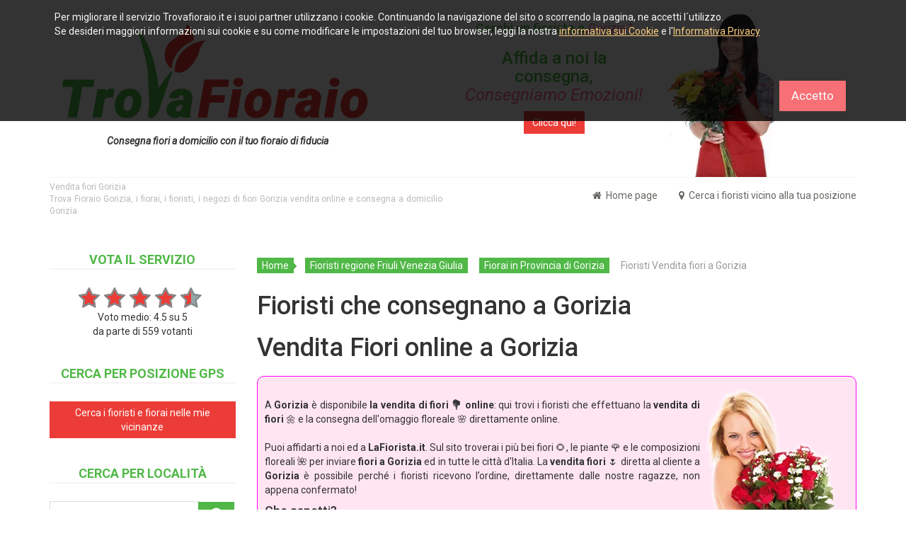

--- FILE ---
content_type: text/html;charset=UTF-8
request_url: https://www.trovafioraio.it/friuli-venezia-giulia/gorizia/gorizia/vendita-fiori-gorizia
body_size: 46374
content:
<!DOCTYPE html PUBLIC "-//W3C//DTD XHTML 1.0 Transitional//EN" "http://www.w3.org/TR/xhtml1/DTD/xhtml1-transitional.dtd">
<html lang="it" xmlns:fb="http://ogp.me/ns/fb#" xmlns="http://www.w3.org/1999/xhtml">
<head>
<meta charset="utf-8">
<meta name="viewport" content="width=device-width, initial-scale=1.0">
<meta http-equiv="Content-Type" content="text/html; charset=UTF-8" />
<title>Vendita fiori Gorizia - Trova Fioraio Gorizia, i fiorai, i fioristi, i negozi di fiori Gorizia vendita online e consegna a domicilio Gorizia</title>
<META name="Copyright" content="TrovaFioraio.it">
<META name="Author" content="TrovaFioraio.it">
<meta name="description" content="Vendita fiori Gorizia - Trova Fioraio Gorizia, i fiorai, i fioristi, i negozi di fiori Gorizia vendita online e consegna a domicilio Gorizia" />
<meta name="keywords" content="Vendita fiori Gorizia - Trova Fioraio Gorizia, i fiorai, i fioristi, i negozi di fiori Gorizia vendita online e consegna a domicilio Gorizia" />
<link rel="canonical" href="https://www.trovafioraio.it/friuli-venezia-giulia/gorizia/gorizia/vendita-fiori-gorizia"/>
<link href="/css/bootstrap.min.css" rel="stylesheet">
<link href="/css/font-awesome.min.css" rel="stylesheet">
<link href="/css/animate.css" rel="stylesheet">
<link href="/css/main.css?20191108" rel="stylesheet">
<link href="/css/responsive.css" rel="stylesheet">
<!--[if lt IE 9]> <script src="/js/html5shiv.js"></script> <script src="/js/respond.min.js"></script> <![endif]-->
<link rel="shortcut icon" href="/images/ico/favicon.ico" type="image/x-icon" />
<link rel="apple-touch-icon" href="/images/ico/apple-touch-icon.png" />
<link rel="apple-touch-icon" sizes="57x57" href="/images/ico/apple-touch-icon-57x57.png" />
<link rel="apple-touch-icon" sizes="72x72" href="/images/ico/apple-touch-icon-72x72.png" />
<link rel="apple-touch-icon" sizes="76x76" href="/images/ico/apple-touch-icon-76x76.png" />
<link rel="apple-touch-icon" sizes="114x114" href="/images/ico/apple-touch-icon-114x114.png" />
<link rel="apple-touch-icon" sizes="120x120" href="/images/ico/apple-touch-icon-120x120.png" />
<link rel="apple-touch-icon" sizes="144x144" href="/images/ico/apple-touch-icon-144x144.png" />
<link rel="apple-touch-icon" sizes="152x152" href="/images/ico/apple-touch-icon-152x152.png" />


<link href="/flags/flags.css" rel="stylesheet">
<meta name="referrer" content="never">
<meta itemprop="name" content="Trovafioraio.it">
<meta itemprop="description" content="TrovaFioraio.it ti aiuta a cercare i negozi di fiori per consegnare il tuo omaggio floreale in tutta Italia. I fioristi elencati sul sito preparano e consegnano a domicilio bouquet di fiori, mazzi di fiori freschi, composizioni floreali, rose rosse, piante verdi e fiorite d\'appartamento, omaggi floreali personalizzati, regali, fiori per matrimoni, composizioni per funerali e per ogni ricorrenza.">
<meta itemprop="image" content="https://www.trovafioraio.it/images/logo.png">
<meta property="og:image" content="https://www.trovafioraio.it/images/logo.png" />
<meta property="og:type" content="website" />
<meta property="og:site_name" content="Trovafioraio.it" />
<meta property="og:title" content="Trovafioraio.it" />
<meta property="og:description" content="TrovaFioraio.it ti aiuta a cercare i negozi di fiori per consegnare il tuo omaggio floreale in tutta Italia. I fioristi elencati sul sito preparano e consegnano a domicilio bouquet di fiori, mazzi di fiori freschi, composizioni floreali, rose rosse, piante verdi e fiorite d\'appartamento, omaggi floreali personalizzati, regali, fiori per matrimoni, composizioni per funerali e per ogni ricorrenza." />
<meta property="og:url" content="https://www.trovafioraio.it" />
<meta name="twitter:card" content="summary"/>
<meta name="twitter:url" content="https://www.trovafioraio.it"/>
<meta name="twitter:title" content="Trovafioraio.it"/>
<meta name="twitter:description" content="TrovaFioraio.it ti aiuta a cercare i negozi di fiori per consegnare il tuo omaggio floreale in tutta Italia. I fioristi elencati sul sito preparano e consegnano a domicilio bouquet di fiori, mazzi di fiori freschi, composizioni floreali, rose rosse, piante verdi e fiorite d\'appartamento, omaggi floreali personalizzati, regali, fiori per matrimoni, composizioni per funerali e per ogni ricorrenza."/>
<meta name="twitter:image" content="https://www.trovafioraio.it"/>
<meta name="google-site-verification" content="n3bJBwtjjMC6Lt4Lm7UHCYWvp1G5WTLL5cHEMDkodPI" />
</head>
<!--/head-->
<body>
<!-- header start //-->



<!-- contenuto Header 296 start //-->
<script src="/js/jquery-1.11.0.min.js"></script>
<script src="/js/bootstrap.min.js"></script>
<script src="/js/jquery.scrollUp.min.js"></script>
<script src="/js/main.js"></script>

<header id="header"><!--header-->
   <div class="header-middle"><!--header-middle-->
      <div class="container">
         <div class="row" style="padding-bottom:0;">
            <div class="col-sm-5">
               <div class="logo pull-left_disabled"> <a href="/" title="TrovaFioraio.it - Consegna fiori a domicilio con il tuo fioraio di fiducia"><img name="logo" src="/images/logo.webp" style="width:100%; max-width:445px; margin-bottom:20px;" alt="Consegna fiori a domicilio"></a>
                  <div class="text-center" style="font-style: italic; font-weight: bold;">Consegna fiori a domicilio con il tuo fioraio di fiducia</div>
               </div>
            </div>
            <div class="col-sm-3  col-md-push-1" align="center">
               <h4><a target="_blank" href="https://go.trovafioraio.it/go.asp?url=https%3A%2F%2Fwww.lafiorista.it%2Fconsegna-fiori-a-domicilio%2Fi-fiori-piu-acquistati&utm_medium=header_comune" style="text-decoration:none;color: #50B847;" rel="nofollow">Cerchi un fiorista a&nbsp;<em style="color: #f69;">Gorizia?</em></a></h4>
               <h3><a target="_blank" href="https://go.trovafioraio.it/go.asp?url=https%3A%2F%2Fwww.lafiorista.it%2Fconsegna-fiori-a-domicilio%2Fi-fiori-piu-acquistati&utm_medium=header_comune" style="text-decoration:none;color: #50B847;" rel="nofollow">Affida a noi la consegna, <em style="color: #f69;">Consegniamo Emozioni!</em></a></h3>
               <a target="_blank" href="https://go.trovafioraio.it/go.asp?url=https%3A%2F%2Fwww.lafiorista.it%2Fconsegna-fiori-a-domicilio%2Fi-fiori-piu-acquistati&utm_medium=header_comune" class="btn btn-default pulsanteGps blink" rel="nofollow">Clicca qui!</a> </div>
            <div class="col-sm-3" align="right"> <a target="_blank" href="https://go.trovafioraio.it/go.asp?url=https%3A%2F%2Fwww.lafiorista.it%2Fconsegna-fiori-a-domicilio%2Fi-fiori-piu-acquistati&utm_medium=header_comune" title="Risparmia sulla consegna dei tuoi fiori a Gorizia" rel="nofollow"><img src="/images/risparmia-consegna-fiori.webp" alt="Risparmia sulla consegna dei tuoi fiori a Gorizia" class="img-responsive"  /></a> </div>
         </div>
         <!--div class="shop-menu pull-right">
            <ul class="nav navbar-nav">
               <li><a href="/"><i class="fa fa-home"></i> Home page</a></li>
               <li><a href="/cerca-posizione" title="Cerca i fioristi ed i fiorai qui vicino."><i class="fa fa-map-marker"></i> Cerca i fioristi vicino alla tua posizione</a></li>
            </ul>
         </div//--> 
      </div>
   </div>
   <!--/header-middle-->
   
   <div class="header-bottom"><!--header-bottom-->
      <div class="container">
         <div class="row">
            <div class="col-sm-6"> 
               <!--headerText start-->
               
               <p class="headerText"> Vendita fiori Gorizia<br/>Trova Fioraio Gorizia, i fiorai, i fioristi, i negozi di fiori Gorizia vendita online e consegna a domicilio Gorizia </p>
               <br>
               
               <!--headerText end--> 
               
            </div>
            <div class="col-sm-6">
               <div class="hidden-xs shop-menu pull-right">
                  <ul class="nav navbar-nav">
                     <li><a href="/"><i class="fa fa-home"></i> Home page</a></li>
                     <li><a href="/cerca-posizione" title="Cerca i fioristi ed i fiorai qui vicino."><i class="fa fa-map-marker"></i> Cerca i fioristi vicino alla tua posizione</a></li>
                  </ul>
               </div>
               <!--<div class="visible-xs">
                  <form action="/cerca-localita" method="post">
                     <div class="brands_products" style="margin-bottom: 40px;">
                        <h2>Cerca per Localit&agrave;</h2>
                        <div class="searchform">
                           <input name="localita" type="text" id="localita" placeholder="Scrivi la localit&agrave;..." required style="width: 80%;" value="Gorizia">
                           <button type="submit" class="btn btn-default"><i class="fa fa-arrow-circle-o-right"></i></button>
                        </div>
                     </div>
                  </form>
               </div>--> 
            </div>
         </div>
      </div>
   </div>
   <!--/header-bottom--> 
</header>
<!--/header-->
<!-- contenuto Header 296 end //-->


<!-- header end //--> <!-- menu SX start //-->





<!-- menu SX end //-->
<section>
   <div class="container">
      <div class="row">
         <div class="col-sm-9 col-md-push-3"> <!-- Contenuti start //-->
            


<!-- contenuto 316 start //-->




<div class="breadcrumbs">
   <ol class="breadcrumb">
      <li><a href="/">Home</a></li>
      <li><a href="https://www.trovafioraio.it/friuli-venezia-giulia/fioristi-consegne-a-domicilio-friuli-venezia-giulia" title="Trova Fioristi in Friuli Venezia Giulia ">Fioristi regione Friuli Venezia Giulia </a></li>
      <li><a href="https://www.trovafioraio.it/fiori-provincia-di-gorizia" title="Fiorai in Provincia di Gorizia ">Fiorai in Provincia di Gorizia </a></li>
      <li class="active">Fioristi Vendita fiori a Gorizia </li>
   </ol>
</div>
<script type="application/ld+json">
{
  "@context": "https://schema.org",
  "@type": "BreadcrumbList",
  "itemListElement": [{
    "@type": "ListItem",
    "position": 1,
    "name": "Trova Fioristi in Italia",
    "item": "https://www.trovafioraio.it"
  },{
    "@type": "ListItem",
    "position": 2,
    "name": "Regione Friuli Venezia Giulia ",
    "item": "https://www.trovafioraio.it/friuli-venezia-giulia/fioristi-consegne-a-domicilio-friuli-venezia-giulia"
  },{
    "@type": "ListItem",
    "position": 3,
    "name": "Provincia di Gorizia ",
    "item": "https://www.trovafioraio.it/fiori-provincia-di-gorizia"
  },{
    "@type": "ListItem",
    "position": 4,
    "name": "Vendita fiori a Gorizia ",
    "item": "https://www.trovafioraio.it/friuli-venezia-giulia/gorizia/gorizia/vendita-fiori-gorizia"
  }]
}
</script>



<!-- contenuto 316 end //-->

<!-- contenuto 274 start //-->
<h1>Fioristi che consegnano a Gorizia</h1>
<h1> Vendita Fiori online a Gorizia</h1>
<div class="box_rosa">
   <a target="_blank" href="https://go.trovafioraio.it/go.asp?url=https%3A%2F%2Fwww.lafiorista.it%2Findex.htm" title="vendita fiori a Gorizia" onclick="trackOutboundLink(this.href); return false;" rel="nofollow"><img src="/images/la_tua_fiorista.webp" alt="vendita fiori a Gorizia" style="max-width:200px; width:30%;"align="right" hspace="5" vspace="5" border="0" /></a> 
   <p>A <strong>Gorizia</strong> &egrave; disponibile&nbsp;<strong>la vendita di fiori &#128144; online</strong>:
      qui trovi i fioristi che effettuano la&nbsp;<strong>vendita di fiori&nbsp;</strong>&#127804; e la consegna dell'omaggio floreale &#127800; direttamente online.</p>
   <p>Puoi affidarti a noi ed a <strong>LaFiorista.it</strong>. Sul sito troverai i pi&ugrave; bei fiori &#127803;, le piante &#127801; e le composizioni floreali &#127802; per inviare <strong>fiori&nbsp;a Gorizia</strong> ed in tutte le citt&agrave; d'Italia.  La&nbsp;<strong>vendita fiori&nbsp;</strong>&#127799; diretta al cliente a <strong>Gorizia</strong> &egrave; possibile perch&eacute; i fioristi ricevono l&rsquo;ordine, direttamente dalle nostre ragazze, non appena confermato!</p>
   <h4>Che aspetti? <br>
   Ti baster&agrave; scegliere la composizione, scrivere il tuo messaggio, <strong>pagare in tutta sicurezza</strong> ed al resto penseremo noi!</h4>
   <p> I fioristi ed i fiorai, tra quelli che effettuano<strong>&nbsp;la&nbsp;vendita di fiori&nbsp;</strong>a <strong>Gorizia</strong>, eseguiranno tutte le tue indicazioni per la <strong>consegna dei fiori&nbsp;&#129344; </strong>con tutti i consigli e le istruzioni particolari che solo tu puoi dare. <br>
      Solo tu conosci i gusti del destinatario del tuo omaggio floreale!</p>
   <br />
   <img src="/images/box_rosa.webp" name="img_rec" id="img_rec" /> 
</div>

<!-- contenuto 274 end //-->

<!-- contenuto 310 start //-->


<!--img src="/images/box_rosa.webp" name="img_rec" id="img_rec" /> </div-->

<!-- contenuto 310 end //-->

<!-- contenuto 276 start //-->

	
	
	
	
				<a name="elencoFioristi"></a>
				<h3 class="title">Elenco dei fioristi e dei fiorai nei pressi di <span style="color:#EC3C37;">Gorizia</span></h3>
				<ul>
					<li><div><h4>Fiori Valentina</h4><p>Corso Italia, 105, Gorizia</p></div></li><li><div><h4>La Violaciocca Gorizia</h4><p>Piazza San Antonio, 3, Gorizia</p></div></li><li><div><h4>Flowers Gorizia</h4><p>Via Guglielmo Oberdan, 1, Gorizia</p></div></li><li><div><h4>Arte Fiori Di Vidoz Alessia</h4><p>Via del Carso, 17, Gorizia</p></div></li><li><div><h4>Fioreria Ur&#353;a</h4><p>Via Giovanni Boccaccio, 21, Gorizia</p></div></li><li><div><h4>Oriz d.o.o. notranja in zunanja trgovina</h4><p>Gori&#353;ka ulica 1, &#352;empeter pri Gorici</p></div></li><li><div><h4>Fioreria Antica Bottega del Fiore</h4><p>Piazza Nicol&#242; Tommaseo, 26, Gorizia</p></div></li><li><div><h4>A casa di Zoe</h4><p>Piazza Edmondo de Amicis, 9, Gorizia</p></div></li><li><div><h4>Cvetlicarna Kofol Alenka Pegan s.p.</h4><p>Trg Ivana Roba 13, &#352;empeter pri Gorici</p></div></li><li><div><h4>Fioriday Azienda Agricola Tauselli</h4><p>Via del Rafut, 13, Gorizia</p></div></li><li><div><h4>Event Decorations Di Peteani Marianna</h4><p>Via del San Michele, 176, Gorizia</p></div></li><li><div><h4>Florist podjetje za cvetlicarstvo in vrtnarstvo d.o.o.</h4><p>Cvetlicna ulica 54a, &#352;empeter pri Gorici</p></div></li><li><div><h4>Florist, dejavnost Cvetlicarn, Lea Manfreda s.p.</h4><p>Cvetlicna ulica 54 A, &#352;empeter pri Gorici</p></div></li><li><div><h4>Cvetlicarna Brjac Katju&#353;a Stanic s.p.</h4><p>Rejceva ulica 15, Nova Gorica</p></div></li><li><div><h4>Cvetlicarna Svengalova, svet cvetja, Aran&#382;erstva in nakita - Barbara Kokot s.p.</h4><p>Delpinova ulica 18/b, Nova Gorica</p></div></li><li><div><h4>Eva - Flowers For Home Karmela Vodopivec SpA</h4><p>Rejceva ulica 8, Nova Gorica</p></div></li><li><div><h4>OBI Vrtni center NOVA GORICA</h4><p>Prvomajska ulica 35, Nova Gorica</p></div></li><li><div><h4>Cvetlicarna Nata&#353;a Nata&#353;a Skocaj Kodermac s.p.</h4><p>Bevkov trg 6, Nova Gorica</p></div></li><li><div><h4>Cvetlicarna Ikebana, Florist d.o.o. Flower shop, Fioreria, Delivery, Dostava</h4><p>Ulica Gradnikove brigade 9, Nova Gorica</p></div></li><li><div><h4>KOMUNALNO PODJETJE KOMUNALA NOVA GORICA, d.d.</h4><p>Cesta 25. junija 1, Nova Gorica</p></div></li>
				</ul>
			
			
			<br>
			<br>
			



<!--div class="box_rosa"-->

<div class="recommended_items"><!--recommended_items-->
   
   <h2 class="title text-center"><span style="color:#EC3C37;">Gorizia</span>, i fioristi ti consigliano questi fiori:</h2>
   
   
      
      <div class="col-sm-3 col-xs-6">
         <div class="product-image-wrapper">
            <div class="single-products"> <a target="_blank" href="https://go.trovafioraio.it/go.asp?url=https%3A%2F%2Fwww.lafiorista.it%2Fnegozio%2Ddi%2Dfiori%2Da%2Ddomicilio%2Fmazzo%2Ddi%2Dgirasoli" onclick="trackOutboundLink(this.href); return false;" rel="nofollow">
               <div class="productinfo text-center"><img alt="Mazzo di girasoli" src="https://www.lafiorista.it/foto-di-fiori-acquistare-fiori-online/foto-piccola-mazzo-di-girasoli.webp" />
                  <h2>
                     
                     da &euro; 50
                     
                     <br>
                     &nbsp; <strong>TUTTO</strong> incluso! </h2>
                  
                  <p style="text-align:center !important">Mazzo di girasoli</p>
               </div>
               <div class="product-overlay">
                  <div class="overlay-content">
                     <p>Omaggio floreale di soli girasoli confezionato con cura dai nostri fioristi.</p>
                  </div>
               </div>
               
               </a> </div>
         </div>
      </div>
      
      
      <div class="col-sm-3 col-xs-6">
         <div class="product-image-wrapper">
            <div class="single-products"> <a target="_blank" href="https://go.trovafioraio.it/go.asp?url=https%3A%2F%2Fwww.lafiorista.it%2Fnegozio%2Ddi%2Dfiori%2Da%2Ddomicilio%2Fbouquet%2Dcon%2Dfiori%2Drossi%2De%2Dgirasoli" onclick="trackOutboundLink(this.href); return false;" rel="nofollow">
               <div class="productinfo text-center"><img alt="Bouquet con fiori rossi e girasoli" src="https://www.lafiorista.it/foto-di-fiori-acquistare-fiori-online/foto-piccola-bouquet-con-fiori-rossi-e-girasoli.webp" />
                  <h2>
                     
                     da &euro; 55
                     
                     <br>
                     &nbsp; <strong>TUTTO</strong> incluso! </h2>
                  
                  <p style="text-align:center !important">Bouquet con fiori rossi e girasoli</p>
               </div>
               <div class="product-overlay">
                  <div class="overlay-content">
                     <p>Omaggio floreale con rose, gerbere rosse, girasoli e verde decorativo.</p>
                  </div>
               </div>
               
               </a> </div>
         </div>
      </div>
      
      
      <div class="col-sm-3 col-xs-6">
         <div class="product-image-wrapper">
            <div class="single-products"> <a target="_blank" href="https://go.trovafioraio.it/go.asp?url=https%3A%2F%2Fwww.lafiorista.it%2Fnegozio%2Ddi%2Dfiori%2Da%2Ddomicilio%2Fbouquet%2Ddi%2Drose%2Drosse" onclick="trackOutboundLink(this.href); return false;" rel="nofollow">
               <div class="productinfo text-center"><img alt="Bouquet di rose rosse" src="https://www.lafiorista.it/foto-di-fiori-acquistare-fiori-online/foto-piccola-bouquet-di-rose-rosse.webp" />
                  <h2>
                     
                     da &euro; 85
                     
                     <br>
                     &nbsp; <strong>TUTTO</strong> incluso! </h2>
                  
                  <p style="text-align:center !important">Bouquet di rose rosse</p>
               </div>
               <div class="product-overlay">
                  <div class="overlay-content">
                     <p>Elegante bouquet di rose rosse e gypsophila.</p>
                  </div>
               </div>
               
               </a> </div>
         </div>
      </div>
      
      
      <div class="col-sm-3 col-xs-6">
         <div class="product-image-wrapper">
            <div class="single-products"> <a target="_blank" href="https://go.trovafioraio.it/go.asp?url=https%3A%2F%2Fwww.lafiorista.it%2Fnegozio%2Ddi%2Dfiori%2Da%2Ddomicilio%2Fmazzo%2Ddi%2Drose%2Dgialle" onclick="trackOutboundLink(this.href); return false;" rel="nofollow">
               <div class="productinfo text-center"><img alt="Mazzo di Rose Gialle" src="https://www.lafiorista.it/foto-di-fiori-acquistare-fiori-online/foto-piccola-mazzo-di-rose-gialle.webp" />
                  <h2>
                     
                     da &euro; 55
                     
                     <br>
                     &nbsp; <strong>TUTTO</strong> incluso! </h2>
                  
                  <p style="text-align:center !important">Mazzo di Rose Gialle</p>
               </div>
               <div class="product-overlay">
                  <div class="overlay-content">
                     <p>Mazzo di Rose Gialle a gambo lungo.</p>
                  </div>
               </div>
               
               </a> </div>
         </div>
      </div>
      
      
      <div class="col-sm-3 col-xs-6">
         <div class="product-image-wrapper">
            <div class="single-products"> <a target="_blank" href="https://go.trovafioraio.it/go.asp?url=https%3A%2F%2Fwww.lafiorista.it%2Fnegozio%2Ddi%2Dfiori%2Da%2Ddomicilio%2Fbouquet%2Ddi%2Dfiori%2Ddi%2Dcampo" onclick="trackOutboundLink(this.href); return false;" rel="nofollow">
               <div class="productinfo text-center"><img alt="Bouquet di fiori di campo" src="https://www.lafiorista.it/foto-di-fiori-acquistare-fiori-online/foto-piccola-bouquet-di-fiori-di-campo.webp" />
                  <h2>
                     
                     da &euro; 49
                     
                     <br>
                     &nbsp; <strong>TUTTO</strong> incluso! </h2>
                  
                  <p style="text-align:center !important">Bouquet di fiori di campo</p>
               </div>
               <div class="product-overlay">
                  <div class="overlay-content">
                     <p>Omaggio floreale realizzato con fiori tipo di campo bianco, giallo e rosa.</p>
                  </div>
               </div>
               
               </a> </div>
         </div>
      </div>
      
      
      <div class="col-sm-3 col-xs-6">
         <div class="product-image-wrapper">
            <div class="single-products"> <a target="_blank" href="https://go.trovafioraio.it/go.asp?url=https%3A%2F%2Fwww.lafiorista.it%2Fnegozio%2Ddi%2Dfiori%2Da%2Ddomicilio%2Fpianta%2Ddi%2Dzamioculcas" onclick="trackOutboundLink(this.href); return false;" rel="nofollow">
               <div class="productinfo text-center"><img alt="Pianta di Zamioculcas" src="https://www.lafiorista.it/foto-di-fiori-acquistare-fiori-online/foto-piccola-pianta-di-zamioculcas2.webp" />
                  <h2>
                     
                     da &euro; 45
                     
                     <br>
                     &nbsp; <strong>TUTTO</strong> incluso! </h2>
                  
                  <p style="text-align:center !important">Pianta di Zamioculcas</p>
               </div>
               <div class="product-overlay">
                  <div class="overlay-content">
                     <p>Pianta da appartamento: Zamioculcas.
(Il coprivaso non &#232; incluso nella prima o seconda fascia di prezzo e pu&#242; variare in base alla disponibilit&#224; del fiorista)</p>
                  </div>
               </div>
               
               </a> </div>
         </div>
      </div>
      
      
      <div class="col-sm-3 col-xs-6">
         <div class="product-image-wrapper">
            <div class="single-products"> <a target="_blank" href="https://go.trovafioraio.it/go.asp?url=https%3A%2F%2Fwww.lafiorista.it%2Fnegozio%2Ddi%2Dfiori%2Da%2Ddomicilio%2Fcestino%2Ddi%2Drose%2Drosa%2De%2Dlilium%2Dbianchi" onclick="trackOutboundLink(this.href); return false;" rel="nofollow">
               <div class="productinfo text-center"><img alt="Cestino di rose rosa e lilium bianchi" src="https://www.lafiorista.it/foto-di-fiori-acquistare-fiori-online/foto-piccola-cestino-di-rose-rosa-e-lilium-bianchi.webp" />
                  <h2>
                     
                     da &euro; 94
                     
                     <br>
                     &nbsp; <strong>TUTTO</strong> incluso! </h2>
                  
                  <p style="text-align:center !important">Cestino di rose rosa e lilium bianchi</p>
               </div>
               <div class="product-overlay">
                  <div class="overlay-content">
                     <p>Cestino in vimini con manico realizzato con roselline rosa e lilium bianchi.
(Il contenitore pu&#242; variare nella forma e nel colore)</p>
                  </div>
               </div>
               
               </a> </div>
         </div>
      </div>
      
      
      <div class="col-sm-3 col-xs-6">
         <div class="product-image-wrapper">
            <div class="single-products"> <a target="_blank" href="https://go.trovafioraio.it/go.asp?url=https%3A%2F%2Fwww.lafiorista.it%2Fnegozio%2Ddi%2Dfiori%2Da%2Ddomicilio%2Fbouquet%2Ddi%2Dfiori%2Dmisti%2Drosa%2Dglicine" onclick="trackOutboundLink(this.href); return false;" rel="nofollow">
               <div class="productinfo text-center"><img alt="Bouquet di fiori misti rosa glicine" src="https://www.lafiorista.it/foto-di-fiori-acquistare-fiori-online/foto-piccola-bouquet-di-fiori-misti-rosa-glicine.webp" />
                  <h2>
                     
                     da &euro; 55
                     
                     <br>
                     &nbsp; <strong>TUTTO</strong> incluso! </h2>
                  
                  <p style="text-align:center !important">Bouquet di fiori misti rosa glicine</p>
               </div>
               <div class="product-overlay">
                  <div class="overlay-content">
                     <p>Bouquet di fiori misti rosa glicine con rose e gerbere.</p>
                  </div>
               </div>
               
               </a> </div>
         </div>
      </div>
      
      
      <div class="col-sm-3 col-xs-6">
         <div class="product-image-wrapper">
            <div class="single-products"> <a target="_blank" href="https://go.trovafioraio.it/go.asp?url=https%3A%2F%2Fwww.lafiorista.it%2Fnegozio%2Dregali%2Dpreziosi%2De%2Dfiori%2Da%2Ddomicilio%2Fflower%2Dbox%2D7%2Drose%2Drosa" onclick="trackOutboundLink(this.href); return false;" rel="nofollow">
               <div class="productinfo text-center"><img alt="Flower box 7 Rose rosa" src="https://www.lafiorista.it/foto-di-fiori-acquistare-fiori-online/foto-piccola-ROSA-piccola--2-copia.jpg" />
                  <h2>
                     
                     da &euro; 89
                     
                     <br>
                     &nbsp; <strong>TUTTO</strong> incluso! </h2>
                  
                  <p style="text-align:center !important">Flower box 7 Rose rosa</p>
               </div>
               <div class="product-overlay">
                  <div class="overlay-content">
                     <p>Cilindro con 7 Rose rosa stabilizzate finemente decorato.</p>
                  </div>
               </div>
               
               <img alt="" class="new" src="/images/novita_negozio.webp" />
               
               </a> </div>
         </div>
      </div>
      
      
      <div class="col-sm-3 col-xs-6">
         <div class="product-image-wrapper">
            <div class="single-products"> <a target="_blank" href="https://go.trovafioraio.it/go.asp?url=https%3A%2F%2Fwww.lafiorista.it%2Fnegozio%2Ddi%2Dfiori%2Da%2Ddomicilio%2Fcestino%2Ddi%2Dfiori%2Dprimaverili%2Dcon%2Dmanico" onclick="trackOutboundLink(this.href); return false;" rel="nofollow">
               <div class="productinfo text-center"><img alt="Cestino di fiori primaverili con manico" src="https://www.lafiorista.it/foto-di-fiori-acquistare-fiori-online/foto-piccola-cestino-di-fiori-primaverili-con-manico.webp" />
                  <h2>
                     
                     da &euro; 89
                     
                     <br>
                     &nbsp; <strong>TUTTO</strong> incluso! </h2>
                  
                  <p style="text-align:center !important">Cestino di fiori primaverili con manico</p>
               </div>
               <div class="product-overlay">
                  <div class="overlay-content">
                     <p>Cesto con gerbere rosse e margherite gialle.
(Il contenitore pu&#242; variare)</p>
                  </div>
               </div>
               
               <img alt="" class="new" src="/images/novita_negozio.webp" />
               
               </a> </div>
         </div>
      </div>
      
      
      <div class="col-sm-3 col-xs-6">
         <div class="product-image-wrapper">
            <div class="single-products"> <a target="_blank" href="https://go.trovafioraio.it/go.asp?url=https%3A%2F%2Fwww.lafiorista.it%2Fnegozio%2Ddi%2Dfiori%2Da%2Ddomicilio%2Fguzmania" onclick="trackOutboundLink(this.href); return false;" rel="nofollow">
               <div class="productinfo text-center"><img alt="Guzmania" src="https://www.lafiorista.it/foto-di-fiori-acquistare-fiori-online/foto-piccola-pianta-di-guzmania.webp" />
                  <h2>
                     
                     da &euro; 35
                     
                     <br>
                     &nbsp; <strong>TUTTO</strong> incluso! </h2>
                  
                  <p style="text-align:center !important">Guzmania</p>
               </div>
               <div class="product-overlay">
                  <div class="overlay-content">
                     <p>Pianta di Guzmania</p>
                  </div>
               </div>
               
               </a> </div>
         </div>
      </div>
      
      
      <div class="col-sm-3 col-xs-6">
         <div class="product-image-wrapper">
            <div class="single-products"> <a target="_blank" href="https://go.trovafioraio.it/go.asp?url=https%3A%2F%2Fwww.lafiorista.it%2Fnegozio%2Ddi%2Dfiori%2Da%2Ddomicilio%2Fmazzo%2Ddi%2Drose%2Drosse%2De%2Drose%2Dbianche" onclick="trackOutboundLink(this.href); return false;" rel="nofollow">
               <div class="productinfo text-center"><img alt="Mazzo di rose rosse e rose bianche" src="https://www.lafiorista.it/foto-di-fiori-acquistare-fiori-online/foto-piccola-mazzo-di-rose-rosse-e-rose-bianche.webp" />
                  <h2>
                     
                     da &euro; 85
                     
                     <br>
                     &nbsp; <strong>TUTTO</strong> incluso! </h2>
                  
                  <p style="text-align:center !important">Mazzo di rose rosse e rose bianche</p>
               </div>
               <div class="product-overlay">
                  <div class="overlay-content">
                     <p>Rose rosse e bianche insieme significano Unit&#224;: il regalo ideale in occasione di un matrimonio oppure per un anniversario di nozze.</p>
                  </div>
               </div>
               
               </a> </div>
         </div>
      </div>
      
</div>
<!--/recommended_items--> 
<!--img src="/images/box_rosa.webp" name="img_rec" id="img_rec" /> </div-->



			
	
	<small style="font-style:italic; font-size:8pt; color:#E5E5E5">Dati aggiornati al: 28/11/2025 00:17:30 - Aggiornamenti attivi: False - Eseguita chiamata: False</small>
	
	<style>
	#results {
	  width: 100%;
	  padding: 5px;
	  z-index: 5;
	  border: 1px solid #999;
	  background: #fff;
	  height: 450px;
	}
	#results h4 {
	  font-size: 16px;
	  margin: 0 0 5px 0;
	}
	#results ul {
	  list-style-type: none;
	  padding: 0;
	  margin: 0;
	  height: 385px;
	  overflow-y: scroll;
	}
	#results li {
	  background-color: #f1f1f1;
	  padding: 10px;
	  text-overflow: ellipsis;
	  white-space: nowrap;
	  overflow: hidden;
	}
	#results li:nth-child(odd) {
	  background-color: #fcfcfc;
	}
	#results #more {
	  width: 100%;
	  margin: 5px 0 0 0;
	}
	</style>
<br>
<br>
<br>
<!-- contenuto 276 end //-->

<!-- contenuto 307 start //-->
<!-- end -->
<!-- contenuto 307 end //-->

<!-- contenuto 279 start //-->
<h3>A Gorizia vedi anche</h3>

<ul>
	<li><strong><a href="fiori-gorizia">Fiori a Gorizia</a></strong></li>
	<li><a href="consegna-fiori-gorizia">Consegna fiori a Gorizia</a></li>
	<li><a href="vendita-fiori-gorizia">Vendita fiori a Gorizia</a></li>
	<li><a href="spedire-fiori-gorizia">Spedire fiori a Gorizia</a></li>
	<li><a href="spedizione-fiori-gorizia">Spedizione fiori a Gorizia</a></li>
	<li><a href="invio-fiori-gorizia">Invio fiori a Gorizia</a></li>
</ul>
<!-- end -->
<!-- contenuto 279 end //-->

<!-- contenuto 292 start //-->

<!-- end -->
<!-- contenuto 292 end //-->




            <!-- Contenuti end //--> </div>
         <div class="col-sm-3 col-md-pull-9">
            <div class="left-sidebar"> <!-- menu DX start //-->
               


<!-- contenuto 298 start //-->
<!--ratings-->
<script type="text/javascript" src="/js/raterater.jquery/raterater.jquery.js"></script>
<link rel="stylesheet" type="text/css" href="/js/raterater.jquery/raterater.css"/>
<style type="text/css">
.raterater-bg-layer { color: #95a5a6; }
.raterater-hover-layer { color: #FEB402; }
.raterater-hover-layer.rated { color: #FEB402; }
.raterater-rating-layer { color: #EC3C37; }
.raterater-outline-layer { color: #7f8c8d; }
.ratebox {margin: 0 auto !important;}
</style>
<link rel="stylesheet" type="text/css" href="/js/fancybox/jquery.fancybox.css">
<script src="/js/fancybox/jquery.fancybox.js"></script>


<div class="brands_products" style="margin-bottom: 40px;">
   <h2>Vota il servizio</h2>
   <div class="ratebox" data-id="1" data-rating="4.5"></div><div class="clearfix"></div>
   <div align="center">
      Voto medio: <span>4.5</span> su <span>5</span> <br />da parte di <span>559</span> votanti </div>
</div>
<script language="javascript">
function rateAlert(id, rating) {

	$.post("/run/votaSito_run.asp", { valoreRating: rating },function(data){
		//alert(data); //post check to show that the mysql string is the same as submit    
		var dataSplit = data.split('|'); //success: xxxxxxxxxxxxxx...
		if(dataSplit[0] == 'Success') {
			alert(dataSplit[1]);	
		}
		else if(dataSplit[0] == 'Form') {
			//alert(dataSplit[1]);	
			$.fancybox(dataSplit[2]);	
			$('span.ratebox').raterater({ 
				submitFunction: 'rateAlert', 
				allowChange: true,
				starWidth: 30,
				spaceWidth: 6,
				numStars: 5,
				step:0.5,
				mode: 'callback',
			});
		}
		else { //Errore| xxxxxxxxxxxxxx!
			alert(dataSplit[1]);	
		}
	})
	.fail( function(xhr, textStatus, errorThrown) {
		alert("Si e verificato un errore.\nImpossibile completare la richiesta!");
	});
}

$(function() {
   $('.ratebox').raterater( { 
      submitFunction: 'rateAlert', 

      allowChange: true,
      starWidth: 30,
      spaceWidth: 6,
      numStars: 5,
		step:1,
		mode: 'callback',
   });
});

</script> 

<!--/ratings-->
<script type="application/ld+json">
{
  "@context": "https://schema.org/",
  "@type": "Organization",
  "name": "TrovaFioraio.it",
  "image": "https://www.trovafioraio.it/images/logo.webp",
  "description": "Consegna fiori a domicilio con il tuo fioraio di fiducia",
  "url": "https://www.trovafioraio.it",
  "aggregateRating": {
    "@type": "AggregateRating",
    "ratingValue": "4.5",
    "bestRating": "5",
    "ratingCount": "559"
  }
}
</script> 

<!-- contenuto 298 end //-->

<!-- contenuto 261 start //-->
<!--ricerca-->
<div class="brands_products" style="margin-bottom: 40px;">
   <h2>Cerca per Posizione GPS</h2>
   <div class="searchform">
      <p><a href="/cerca-posizione" class="btn btn-default pulsanteGps blink">Cerca i fioristi e fiorai nelle mie vicinanze</a></p>
   </div>
</div>
<!--/ricerca--> 
<!--ricerca-->
<form action="/cerca-localita" method="post">
   <div class="brands_products" style="margin-bottom: 40px;">
      <h2>Cerca per Localit&agrave;</h2>
      <div class="searchform">
         <input name="localita" type="text" id="localita" placeholder="Scrivi la localit&agrave;..." required>
         <button type="submit" class="btn btn-default"><i class="fa fa-arrow-circle-o-right"></i></button>
      </div>
   </div>
</form>
<!--/ricerca-->

<div class="brands_products" style="margin-bottom: 20px;"> 
   <!--brands_products-->
   <h2>Trova i Fioristi che consegnano in Italia</h2>
   <div class="brands-name_">
      <ul class="nav nav-pills nav-stacked padding3px">
         <li><a href="/puglia/lecce/lecce/fiori-lecce">Fiori a Lecce</a></li>
         <li><a href="/lazio/roma/roma/fiori-roma">Fiori a Roma</a></li>
         <li><a href="/lombardia/milano/milano/fiori-milano">Fiori a Milano</a></li>
         <li><a href="/trentino-alto-adige/bolzano/merano/fiori-merano">Fiori a Merano</a></li>
         <li><a href="/sardegna/cagliari/cagliari/fiori-cagliari">Fiori a Cagliari</a></li>
         <li><a href="/puglia/brindisi/brindisi/fiori-brindisi">Fiori a Brindisi</a></li>
         <li><a href="/piemonte/alessandria/alessandria/fiori-alessandria">Fiori a Alessandria</a></li>
         <li><a href="/veneto/padova/padova/fiori-padova">Fiori a Padova</a></li>
         <li><a href="/veneto/verona/verona/fiori-verona">Fiori a Verona</a></li>
         <li><a href="/umbria/perugia/perugia/fiori-perugia">Fiori a Perugia</a></li>
         <li><a href="/emilia-romagna/ferrara/ferrara/fiori-ferrara">Fiori a Ferrara</a></li>
         <li><a href="/toscana/firenze/firenze/fiori-firenze">Fiori a Firenze</a></li>
         <li><a href="/friuli-venezia-giulia/udine/udine/fiori-udine">Fiori a Udine</a></li>
         <li><a href="/toscana/pisa/pisa/fiori-pisa">Fiori a Pisa</a></li>
         <li><a href="/abruzzo/pescara/pescara/fiori-pescara">Fiori a Pescara</a></li>
         <li><a href="/piemonte/torino/torino/fiori-torino">Fiori a Torino</a></li>
         <li><a href="/liguria/genova/genova/fiori-genova">Fiori a Genova</a></li>
         <li><a href="/friuli-venezia-giulia/udine/udine/fiori-udine">Fiori a Udine</a></li>
         <li><a href="/friuli-venezia-giulia/trieste/trieste/fiori-trieste">Fiori a Trieste</a></li>
         <li><strong><a href="/fiori-a-domicilio-in-tutta-italia">Tutte le province</a></strong></li>
      </ul>
   </div>
</div>
<p> 
   <!--/brands_products--> 
</p>
<div class="box_rosa">
   <p>Vuoi inviare fiori a <strong>Domicilio</strong>? Acquista Fiori su LaFiorista.it e consegneremo all'indirizzo da te indicato la composizione scelta!</p>
   <p><a target="_blank" href="https://go.trovafioraio.it/go.asp?url=https%3A%2F%2Fwww.lafiorista.it%2Findex.htm" onclick="trackOutboundLink(this.href); return false;" rel="nofollow"><img src="/images/fiorista.webp" alt="Vuoi inviare fiori a Domicilio? Acquista Fiori su LaFiorista.it e consegneremo all'indirizzo da te indicato la composizione scelta!" name="fiorista" id="fiorista" border="0" class="img-responsive" /></a></p>
   <img src="/images/box_rosa.webp" name="img_rec" id="img_rec" /></div>
<br />
<p>I fioristi qui elencati preparano e consegnano a domicilio bouquet di fiori, mazzi di fiori freschi, composizioni floreali, rose rosse,  piante verdi e fiorite d'appartamento, omaggi floreali personalizzati, regali, fiori per matrimoni, composizioni per funerali e per ogni ricorrenza.</p>
<div class="brands_products" style="margin-top: 20px;"> 
   <!--brands_products-->
   <h2>Fiori nel Mondo</h2>
   <div class="brands-name_">
      <ul class="nav nav-pills nav-stacked padding3px">
         <li><a href="/fiori-nel-mondo/consegna-fiori-nel-mondo" title="Consegna Fiori nel Mondo">Consegna Fiori nel Mondo</a></li>
      </ul>
   </div>
</div>

<!-- contenuto 261 end //-->



               <!-- menu DX end //--> </div>
         </div>
      </div>
   </div>
</section>
<!-- footer start //-->



<!-- contenuto Footer 103 start //-->
<footer id="footer"><!--Footer-->
   <div class="footer-bottom">
      <div class="container">
         <div class="row">
            <p class="text-center small"><img src="/images/copyright.webp" style="width: 100%; max-width: 700px;" /><br />
               Dato l&#39;altissimo numero di dati contenuti su questo portale e l&#39;impossibilit&agrave; a tenerli costantemente aggiornati, non siamo ritenuti responsabili per dati inesatti o non aggiornati</p>
         </div>
         <div class="row">
            <p class="pull-left">Copyright &copy; 2014 TrovaFioraio.it - Tutti i Diritti Riservati. - <a href="/note-legali">Note legali</a> - <a href="/cookie-policy" rel="nofollow">Cookies</a> - <a href="/privacy">Privacy</a></p>
            <p class="pull-right"> 
               <!-- Inizio Codice ShinyStat --> 
               <script src="//codice.shinystat.com/cgi-bin/getcod.cgi?USER=trovafioraio"></script>
               <noscript>
               <a href="http://www.shinystat.com/it" target="_top"> <img src="//www.shinystat.com/cgi-bin/shinystat.cgi?USER=trovafioraio" alt="Statistiche" border="0" /></a>
               </noscript>
               <!-- Fine Codice ShinyStat --> 
               - Developed by <span><a href="https://www.sdesalve.it" target="_blank">SDeSalve</a></span></p>
         </div>
      </div>
   </div>
</footer>
<!--/Footer--> 
<script type="text/plain" class="ce-script">
  console.log('ga initializing');
  (function(i,s,o,g,r,a,m){i['GoogleAnalyticsObject']=r;i[r]=i[r]||function(){
  (i[r].q=i[r].q||[]).push(arguments)},i[r].l=1*new Date();a=s.createElement(o),
  m=s.getElementsByTagName(o)[0];a.async=1;a.src=g;m.parentNode.insertBefore(a,m)
  })(window,document,'script','//www.google-analytics.com/analytics.js','ga');

  ga('create', 'UA-54150986-1', 'auto');
  ga('set', 'anonymizeIp', true);
  ga('send', 'pageview');
</script> 
<script>
/**
* Function that tracks a click on an outbound link in Google Analytics.
* This function takes a valid URL string as an argument, and uses that URL string
* as the event label.
*/
var trackOutboundLink = function(url) {
	if (window.ga && ga.loaded) {
		console.log('ga send outbound click ' + url);
		ga('send', 'event', 'outbound', 'click', url, {'hitCallback':
			function () {
				document.location = url;
				/*
				var link = document.createElement('a');
				link.href = url;
				link.setAttribute('target', '_blank');
				document.body.appendChild(link);
				link.click();
				*/
			}
		});
	}
	else {
		document.location = url;
		/*
		var link = document.createElement('a');
		link.href = url;
		link.setAttribute('target', '_blank');
		document.body.appendChild(link);
		link.click();
		*/
	}
}

var trackOutboundLinkEstero = function(url, codNazione, nomeNazione) {
	if(event.preventDefault) {
		event.preventDefault(); 
	}
	else {
		event.returnValue = false; 
	}
	if (window.ga && ga.loaded) {
		console.log('ga send outbound click estero ' + url);
		ga('send', 'event', 'outbound', 'click', url, {'hitCallback':
			function () {
				window.location = "https://go.trovafioraio.it/go.asp?url=" + encodeURIComponent("https://www.lafiorista.it/run/imposta-consegna-fiori.asp?redirect=" + url + "&codNazione=" + codNazione + "&nomeNazione=" + nomeNazione);
				/*
				var tmpUrl = "https://go.trovafioraio.it/go.asp?url=" + encodeURIComponent("https://www.lafiorista.it/run/imposta-consegna-fiori.asp?redirect=" + url + "&codNazione=" + codNazione + "&nomeNazione=" + nomeNazione + "&tmp=" + Math.random());
				var link = document.createElement('a');
				link.href = tmpUrl;
				link.setAttribute('target', '_blank');
				document.body.appendChild(link);
				link.click();
				*/
			}
		});
	}
	else {
		window.location = "https://go.trovafioraio.it/go.asp?url=" + encodeURIComponent("https://www.lafiorista.it/run/imposta-consegna-fiori.asp?redirect=" + url + "&codNazione=" + codNazione + "&nomeNazione=" + nomeNazione);
		/*
		var tmpUrl = "https://go.trovafioraio.it/go.asp?url=" + encodeURIComponent("https://www.lafiorista.it/run/imposta-consegna-fiori.asp?redirect=" + url + "&codNazione=" + codNazione + "&nomeNazione=" + nomeNazione + "&tmp=" + Math.random());
		var link = document.createElement('a');
		link.href = tmpUrl;
		link.setAttribute('target', '_blank');
		document.body.appendChild(link);
		link.click();
		*/
	}
}


</script> 
<!-- Hotjar Tracking Code for www.trovafioraio.it -->
<script type="text/plain" class="ce-script">
    (function(h,o,t,j,a,r){
        h.hj=h.hj||function(){(h.hj.q=h.hj.q||[]).push(arguments)};
        h._hjSettings={hjid:1499358,hjsv:6};
        a=o.getElementsByTagName('head')[0];
        r=o.createElement('script');r.async=1;
        r.src=t+h._hjSettings.hjid+j+h._hjSettings.hjsv;
        a.appendChild(r);
    })(window,document,'https://static.hotjar.com/c/hotjar-','.js?sv=');
</script>
<!-- Load the script -->
<link rel="stylesheet" type="text/css" href="/js/cookies-enabler-master/cookies-enabler.css">
<script src="/js/cookies-enabler-master/cookies-enabler.min.js"></script> 

<!-- Init the script --> 
<script>
COOKIES_ENABLER.init({
	eventScroll: false,
	scrollOffset: 200,
	clickOutside: false,
	
	bannerHTML:
		 '<p>Per migliorare il servizio Trovafioraio.it e i suoi partner utilizzano i cookie. '
		     +'Continuando la navigazione del sito o scorrendo la pagina, ne accetti l&acute;utilizzo.<br>'
			  +'Se desideri maggiori informazioni sui cookie e su come modificare le impostazioni del tuo browser, '
			  +'leggi la nostra <a href="/cookie-policy" rel="nofollow">informativa sui Cookie</a> e l\'<a href="/privacy" rel="nofollow">Informativa Privacy</a></p><br /><br /><br />'
		 +'<p><a href="#" class="ce-accept">Accetto</a></p>',

	iframesPlaceholder: true,
	iframesPlaceholderHTML:
		 '<p>Questo contenuto non &egrave; disponibile prima dell&acute;accettazione dei Cookies. '
			  +'<a href="#" class="ce-accept">Accetta i Cookies</a> o Leggi la '
			  +' nostra <a href="/cookie-policy" rel="nofollow">Cookie policy</a> e l\'<a href="/privacy" rel="nofollow">Informativa Privacy</a>'
		 +'</p>',
		 		 
});
</script> 

<!-- contenuto Footer 103 end //-->


<!-- footer end //-->


</body>
</html>
<!-- Page Generation time : 0,488 Seconds -->